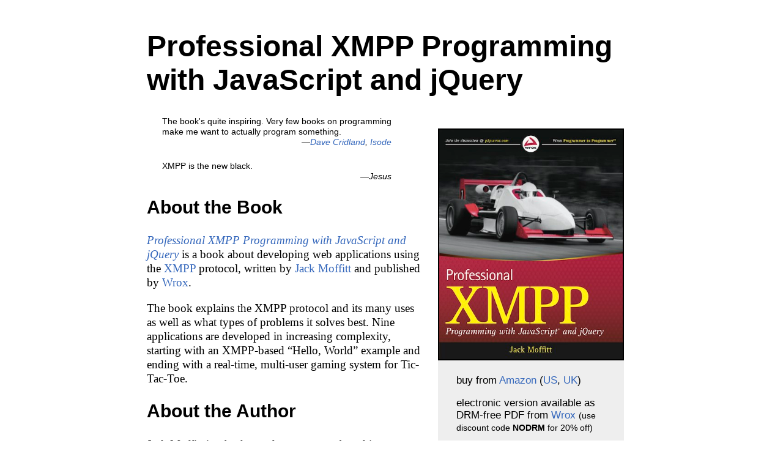

--- FILE ---
content_type: text/html
request_url: http://professionalxmpp.com/
body_size: 2860
content:
<!DOCTYPE html>
<html>

  <head>
    <meta http-equiv="Content-Type" content="text/html;charset=utf-8">

    <title>Professional XMPP Programming with JavaScript and jQuery</title>

    <link rel='stylesheet' href='styles.css'>

    <!-- IE HTML5 workaround -->
    <script>
      <!--
         function fixElem(name) {
           document.createElement(name);
         }

         fixElem('header');
         fixElem('aside');
         fixElem('section');
      // -->
    </script>         
  </head>

  <body>
    <header>
      <h1>Professional XMPP Programming with JavaScript and jQuery</h1>
    </header>

    <aside>
      <a href='http://www.amazon.com/gp/product/0470540710?tag=metajack-20'>
        <img src='profxmpp_cover.jpg' width='300' height='375'
             alt='Book cover of Professional XMPP Programming'>
      </a>
      
      <p>
        buy from <a href='http://www.amazon.com/gp/product/0470540710?tag=metajack-20'>Amazon</a>
        (<a href='http://www.amazon.com/gp/product/0470540710?tag=metajack-20'>US</a>, 
        <a href='http://www.amazon.co.uk/gp/product/0470540710?tag=metajack-20'>UK</a>)
      </p>

      <p>
        electronic version available as DRM-free PDF from
        <a href='http://www.wrox.com/WileyCDA/WroxTitle/Professional-XMPP-Programming-with-JavaScript-and-jQuery.productCd-0470606770.html'>Wrox</a>
        <small>(use discount code <strong>NODRM</strong> for 20% off)</small>
      </p>
        
      <p>
        download
        the <a href='http://github.com/metajack/profxmpp'>example
        code</a>
      </p>

      <p>
        read the <a href='http://metajack.im'>author's blog</a>
      </p>

      <p>
        follow the author
        on <a href='http://twitter.com/metajack'>Twitter</a> or
        <a href='http://identi.ca/metajack'>Identica</a>
      </p>

      <p>
        visit
        the <a href='http://www.wrox.com/WileyCDA/WroxTitle/Professional-XMPP-Programming-with-JavaScript-and-jQuery.productCd-0470540710.html'>wrox
        p2p</a> site
      </p>
    </aside>

    <section>
      <blockquote>
        <p>The book's quite inspiring. Very few books on programming make
          me want to actually program something.</p>
        <p class='byline'>&#8212;<cite><a href='http://dave.cridland.net'>Dave
        Cridland</a>, <a href='http://www.isode.com/'>Isode</a></cite></p>
      </blockquote>

      <blockquote>
        <p>XMPP is the new black.</p>
        <p class='byline'>&#8212;<cite>Jesus</cite></p>
      </blockquote>
    </section>

    <section>
      <h1>About the Book</h1>

      <p>
        <a href='http://www.amazon.com/gp/product/0470540710?tag=metajack-20'><cite>Professional
        XMPP Programming with JavaScript and jQuery</cite></a> is a
        book about developing web applications using
        the <a href='http://xmpp.org'>XMPP</a> protocol, written by
        <a href='http://metajack.im/about/'>Jack Moffitt</a> and 
        published by <a href='http://www.wrox.com'>Wrox</a>.
      </p>

      <p>
        The book explains the XMPP protocol and its many uses as well
        as what types of problems it solves best. Nine applications
        are developed in increasing complexity, starting with an
        XMPP-based &#8220;Hello, World&#8221; example and ending with
        a real-time, multi-user gaming system for Tic-Tac-Toe.
      </p>
    </section>

    <section>
      <h1>About the Author</h1>

      <p>
        Jack Moffitt is a hacker and entrepreneur based in
        Albuquerque, New Mexico. He has founded several startups built
        on XMPP technology
        including <a href='http://chesspark.com'>Chesspark</a>, a
        real-time, multi-user gaming platform,
        and <a href='http://collecta.com'>Collecta</a>, a real-time
        search engine for the Web.
      </p>
      <p>
        He has started and contributed to
        numerous XMPP related open source and free software projects
        including
        the <a href='http://code.stanziq.com/strophe'>Strophe</a> XMPP
        client libraries,
        the <a href='http://code.stanziq.com/punjab'>Punjab</a> XMPP
        connection manager,
        the <a href='http://code.stanziq.com/palaver'>Palaver</a>
        multi-user chat component, the
        <a href='http://code.stanziq.com/speeqe'>Speeqe</a> group chat
        application. He also has served several terms on both the XSF
        Board of Directors and the XSF Council. Previous to his XMPP
        work, he created the <a href='http://icecast.org'>Icecast</a>
        streaming media server, managed the Ogg, Vorbis, and Theora
        codec projects, and co-founded
        the <a href='http://xiph.org'>Xiph.org Foundation</a>, a
        standards organization for royalty-free multimedia
        technologies for the Internet.
      </p>
      <p>
        He is passionate about free
        software and open source, open standards, and Internet
        technology. His favorite programming languages include
        JavaScript, <a href='http://www.erlang.org'>Erlang</a>,
        and <a href='http://www.python.org'>Python</a>. You can find
        him at
        <a href='http://metajack.im'>metajack.im</a>, blogging about
        start-ups and code, as
        <a href='http://twitter.com/metajack'>@metajack</a> on Twitter
        and <a href='http://identi.ca'>Identica</a>, or often
        spreading the word of XMPP at technology conferences.
      </p>
    </section>

    <section>
      <h1>Table of Contents</h1>

      <ol>
        <li>Chapter 1: Getting to Know XMPP</li>
        <li>Chapter 2: Designing XMPP Applications</li>
        <li>Chapter 3: Saying Hello: The First Application</li>
        <li><a href='profxmpp_ch04.pdf'>Chapter 4: Exploring the XMPP Protocol: A Debugging Console</a></li>
        <li>Chapter 5: Microblogging in Real Time: An Identica Client</li>
        <li>Chapter 6: Talking with Friends: One-on-One Chat</li>
        <li>Chapter 7: Exploring Services: Service Discovery and Browswing</li>
        <li>Chapter 8: Group Chatting: A Multi-User Chat Client</li>
        <li>Chapter 9: Publishing and Subscribing: A Shared Sketch Pad</li>
        <li>Chapter 10: Writing with Friends: A Collaborative Text Editor</li>
        <li>Chapter 11: Playing Games: Head-to-Head Tic-Tac-Toe</li>
        <li>Chapter 12: Getting Attached: Bootstrapping BOSH</li>
        <li>Chapter 13: Deploying XMPP Applications</li>
        <li><a href='profxmpp_ch14.pdf'>Chapter 14: Writing Strophe Plugins</a></li>
        <li>Appendix A: Getting Started with jQuery</li>
        <li>Appendix B: Setting Up a BOSH Connection Manager</li>
      </ol>
    </section>

    <!-- async analytics -->
    <script>
      <!--
         var _gaq = _gaq || [];
         _gaq.push(['_setAccount', 'UA-11814298-1']);
         _gaq.push(['_trackPageview']);

         (function() {
           var ga = document.createElement('script');
           ga.src = ('https:' == document.location.protocol ? 'https://ssl' : 'http://www') + '.google-analytics.com/ga.js';
           ga.setAttribute('async', 'true');
           document.documentElement.firstChild.appendChild(ga);
         })();
         // -->
    </script>
  </body>

</html>


--- FILE ---
content_type: text/css
request_url: http://professionalxmpp.com/styles.css
body_size: 1021
content:
body {
  font-family: Arial, Helvetica, sans-serif;
  margin: 2em auto;
  width: 800px;
  padding: 0;
  font-size: 1.5em; }

a {
  text-decoration: none;
  color: #36b; }
  a:hover {
    text-decoration: underline; }

p {
  font-size: 0.8em;
  line-height: 1.2em; }

li {
  font-size: 0.8em;
  font-family: 'Times New Roman', Times, serif; }

ol {
  list-style: none; }

aside {
  background-color: #eee;
  float: right;
  width: 304px;
  padding: 0 0 10px 0;
  margin: 20px;
  -webkit-border-radius: 25px;
  -moz-border-radius: 25px; }
  aside img {
    border: solid 2px black;
    margin: 0; }
  aside p {
    font-size: 0.7em;
    padding: 0 30px; }

section h1 {
  font-size: 1.25em; }
section h2 {
  font-size: 1.1em; }
section p {
  font-family: 'Times New Roman', Times, serif; }

blockquote {
  padding: 0 400px 0 25px;
  margin: 0; }
  blockquote p {
    margin: 1.5em 0 0 0;
    font-size: 0.6em;
    font-family: Arial, Helvetica, sans-serif; }
  blockquote p.byline {
    margin: 0;
    text-align: right; }
